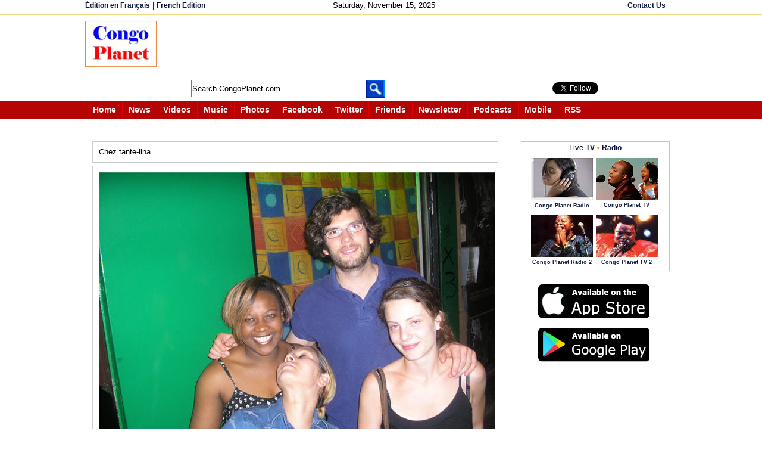

--- FILE ---
content_type: text/html; charset=utf-8
request_url: https://accounts.google.com/o/oauth2/postmessageRelay?parent=https%3A%2F%2Fwww.congoplanet.com&jsh=m%3B%2F_%2Fscs%2Fabc-static%2F_%2Fjs%2Fk%3Dgapi.lb.en.W5qDlPExdtA.O%2Fd%3D1%2Frs%3DAHpOoo8JInlRP_yLzwScb00AozrrUS6gJg%2Fm%3D__features__
body_size: 158
content:
<!DOCTYPE html><html><head><title></title><meta http-equiv="content-type" content="text/html; charset=utf-8"><meta http-equiv="X-UA-Compatible" content="IE=edge"><meta name="viewport" content="width=device-width, initial-scale=1, minimum-scale=1, maximum-scale=1, user-scalable=0"><script src='https://ssl.gstatic.com/accounts/o/2580342461-postmessagerelay.js' nonce="dy9456I0su8Npd2-BW23bg"></script></head><body><script type="text/javascript" src="https://apis.google.com/js/rpc:shindig_random.js?onload=init" nonce="dy9456I0su8Npd2-BW23bg"></script></body></html>

--- FILE ---
content_type: text/html; charset=utf-8
request_url: https://www.google.com/recaptcha/api2/aframe
body_size: 182
content:
<!DOCTYPE HTML><html><head><meta http-equiv="content-type" content="text/html; charset=UTF-8"></head><body><script nonce="tLaOaQ5tTuDWtzyCxWkR1g">/** Anti-fraud and anti-abuse applications only. See google.com/recaptcha */ try{var clients={'sodar':'https://pagead2.googlesyndication.com/pagead/sodar?'};window.addEventListener("message",function(a){try{if(a.source===window.parent){var b=JSON.parse(a.data);var c=clients[b['id']];if(c){var d=document.createElement('img');d.src=c+b['params']+'&rc='+(localStorage.getItem("rc::a")?sessionStorage.getItem("rc::b"):"");window.document.body.appendChild(d);sessionStorage.setItem("rc::e",parseInt(sessionStorage.getItem("rc::e")||0)+1);localStorage.setItem("rc::h",'1763214597877');}}}catch(b){}});window.parent.postMessage("_grecaptcha_ready", "*");}catch(b){}</script></body></html>